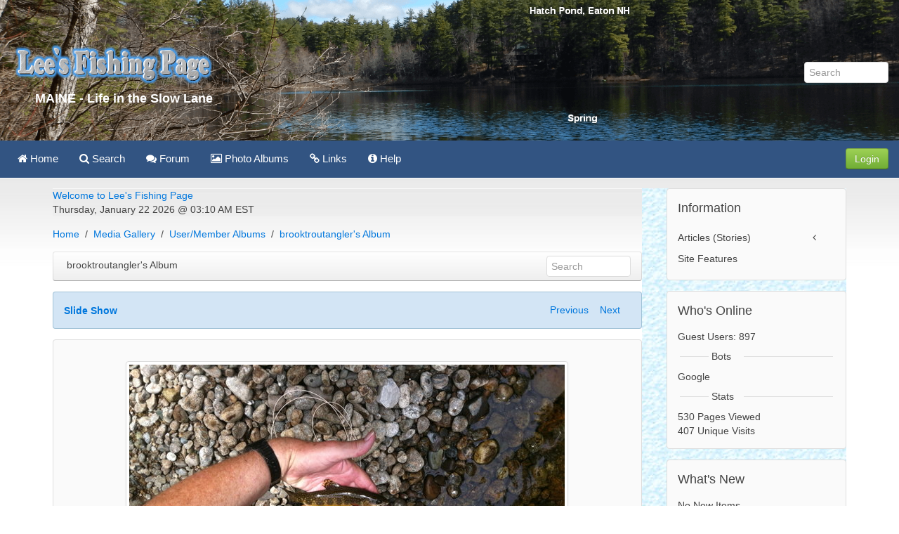

--- FILE ---
content_type: text/html; charset=UTF-8
request_url: http://www.loonsecho.net/lfp/mediagallery/media.php?s=20120802090333577
body_size: 8629
content:
<!DOCTYPE html>
<html lang="en" dir="ltr" class="uk-height-1-1">
<head>
<meta charset="iso-8859-1">
<meta name="viewport" content="width=device-width, initial-scale=1">
<title>MAINE - Life in the Slow Lane - Lee's Fishing Page</title>
<link rel="shortcut icon" href="http://www.loonsecho.net/lfp/layout/cms/images/favicon.ico" type="image/x-icon">
<link rel="apple-touch-icon-precomposed" href="http://www.loonsecho.net/lfp/layout/cms/images/apple-touch-icon.png">
<!--  Load Stylesheets  -->
<link rel="stylesheet" type="text/css" href="http://www.loonsecho.net/lfp/layout/cms/stylecache_.css">
<link rel="home" href="http://www.loonsecho.net/lfp/" title="Home"/>
<link rel="search" href="http://www.loonsecho.net/lfp/search.php" title="Advanced Search"/><!--  Load JavaScript  -->
<script type="text/javascript" src="http://www.loonsecho.net/lfp/layout/cms/jscache_.js"></script>
<!--  Load plugin Header Code  -->

<!-- Bad Behavior 2.0.52 run time: 4.803 ms -->
<script type="text/javascript">
<!--
function bb2_addLoadEvent(e){var t=window.onload;if(typeof window.onload!="function"){window.onload=e}else{window.onload=function(){t();e()}}}bb2_addLoadEvent(function(){for(i=0;i<document.forms.length;i++){if(document.forms[i].method=="post"){var e=document.createElement("input");e.setAttribute("type","hidden");e.name="bb2_screener_";e.value="1769069404 18.191.19.178";document.forms[i].appendChild(e)}}})
// --></script><!-- HTML5 shim and Respond.js IE8 support of HTML5 elements and media queries -->
<!--[if lt IE 9]>
<script src="https://oss.maxcdn.com/html5shiv/3.7.2/html5shiv.min.js"></script>
<script src="https://oss.maxcdn.com/respond/1.4.2/respond.min.js"></script>
<![endif]-->
<!--  end /home/mfxnjunn/public_html/lfp/layout/cms/htmlheader.thtml  -->
<!--  begin /home/mfxnjunn/public_html/lfp/layout/cms/custom/header.thtml  -->
<meta property="og:site_name" content="Lee%27s+Fishing+Page"/>
<meta property="og:locale" content="en_US"/>
<meta property="og:title" content=""/>
<meta property="og:type" content="article"/>
<meta property="og:url" content="http://www.loonsecho.net/lfp/mediagallery/media.php?s=20120802090333577"/>
<meta property="og:image" content="http://www.loonsecho.net/lfp/mediagallery/mediaobjects/disp/2/21071f138a86ed154794fc9232e10a70.jpg"/>
<meta property="og:image:width" content="620"/>
<meta property="og:image:height" content="463"/>
<meta property="og:image:type" content="image/jpeg"/>
<link rel="stylesheet" type="text/css" href="http://www.loonsecho.net/lfp/layout/cms/css/jquery-ui/jquery-ui.min.css"/>
<link rel="canonical" href="http://www.loonsecho.net/lfp/mediagallery/media.php?s=20120802090333577"/>
<style>

</style>
</head>
<body style="overflow-y: scroll;">

	<div class="tm-header uk-hidden-small" >

		<div class="uk-grid uk-height-1-1 uk-cover-background" style="background-image: url(/lfp/layout/cms/images/header-bg.png);">
			<div class="uk-width-3-4">

				<div class="uk-panel uk-vertical-align uk-height-1-1">
					<!--  begin /home/mfxnjunn/public_html/lfp/layout/cms/custom/logo-graphic.thtml  -->
<div class="uk-vertical-align-middle">
	<a class="" href="http://www.loonsecho.net/lfp">
		<img style="height:80px;" class="uk-margin-left" src="http://www.loonsecho.net/lfp/images/logo70024b24.png" title="Lee's Fishing Page" alt="Lee's Fishing Page">
	</a>
	<div class="uk-margin-large-left" style="color:#fff;font-weight:700;font-size:1.3em;">MAINE - Life in the Slow Lane</div>
</div>
<!--  end /home/mfxnjunn/public_html/lfp/layout/cms/custom/logo-graphic.thtml  -->				</div>

			</div>
			<div class="uk-width-1-4 uk-text-right uk-height-1-1">
				<div class="uk-panel uk-vertical-align uk-height-1-1 uk-margin-right">

					<form method="get" action="http://www.loonsecho.net/lfp/search.php" class="uk-form uk-vertical-align-middle uk-search uk-margin-remove uk-display-inline-block" style="padding-top:5px;">
						<input type="search" class="uk-search uk-search-field" placeholder="Search" autocomplete="off" name="query">
						<input type="hidden" name="type" value="all">
						<input type="hidden" name="mode" value="search">
						<input type="hidden" name="results" value="25">
						<div class="uk-dropdown tm-dropdown uk-dropdown-flip uk-dropdown-search"></div>
					</form>

				</div>

			</div>

		</div>
	</div>

<nav class="uk-navbar tm-navbar">

  <!--  horizontal cascading menu template  -->
<ul id="sm-navigation" class="sm sm-uikit uk-navbar-nav tm-navbar-nav uk-hidden-small">
<li>
		<a href="http://www.loonsecho.net/lfp/" >
			<i class="uk-icon uk-icon-home"></i> Home		</a>
	</li>
<li>
		<a href="http://www.loonsecho.net/lfp/search.php" >
			<i class="uk-icon uk-icon-search"></i> Search		</a>
	</li>
<li>
		<a href="http://www.loonsecho.net/lfp/forum/index.php" >
			<i class="uk-icon uk-icon-comments"></i> Forum		</a>
	</li>
<li>
		<a href="http://www.loonsecho.net/lfp/mediagallery/index.php" >
			<i class="uk-icon uk-icon-photo"></i> Photo Albums		</a>
	</li>
<li>
		<a href="http://www.loonsecho.net/lfp/links/index.php" >
			<i class="uk-icon uk-icon-link"></i> Links		</a>
	</li>
<li>
		<a href="http://www.loonsecho.net/lfp/dokuwiki/doku.php?id=start"  target="_blank" >
			<i class="uk-icon uk-icon-info-circle"></i> Help		</a>
	</li>
</ul>
	<script type="text/javascript">
		$(function() {
			$('#sm-navigation').smartmenus({
				showTimeout: 300,
				showFunction: function($ul, complete) { $ul.fadeIn(425, complete); }
			});
		});
	</script>

  <div class="uk-navbar-content uk-navbar-flip uk-hidden-small"><button class="uk-button uk-button-success" type="button" data-uk-modal="{target:'#modalOpen'}">Login</button></div><div id="modalOpen" class="uk-modal"><div class="uk-modal-dialog uk-modal-dialog-medium"><a href="#" class="uk-modal-close uk-close"></a><!--  begin /home/mfxnjunn/public_html/lfp/layout/cms/users/loginform.thtml  -->
<div class="uk-vertical-align uk-text-center">
	<div class="uk-grid uk-vertical-align-middle">
		<div class="uk-width-medium-4-4 uk-margin-small-bottom">
			<!--  begin /home/mfxnjunn/public_html/lfp/layout/cms/blockheader.thtml  -->
<div class="block-box">
    <h2>Log In to Lee's Fishing Page</h2>
<!--  end /home/mfxnjunn/public_html/lfp/layout/cms/blockheader.thtml  -->
			<!--  begin /home/mfxnjunn/public_html/lfp/layout/cms/blockfooter.thtml  -->
</div>
<!--  end /home/mfxnjunn/public_html/lfp/layout/cms/blockfooter.thtml  -->
		</div>
	</div>
	<div class="uk-clearfix"></div>
	<div class="uk-grid uk-vertical-align-middle uk-margin-top-remove">
		<div class="uk-width-medium-4-4">
			<p class="uk-text-bold uk-text-large">Please enter your user name and password below.</p>
			<form id="login" action="http://www.loonsecho.net/lfp/users.php" method="post" class="uk-panel uk-panel-box uk-form uk-align-center" style="max-width:250px;">
				<div class="uk-form-row">
					<input class="uk-width-1-1 uk-form-large" type="text" placeholder="User Name" id="loginname" name="loginname" value="" required autofocus>
				</div>
				<div class="uk-form-row">
					<input class="uk-width-1-1 uk-form-large" type="password" placeholder="Password" name="passwd">
				</div>
												<div class="uk-form-row uk-margin">
					<button type="submit" id="loginbutton" class="uk-width-1-1 uk-button uk-button-primary uk-button-large">Login</button>
				</div>
				<div class="uk-form-row uk-text-small">
					<a class="uk-float-right uk-link uk-link-muted" href="http://www.loonsecho.net/lfp/users.php?mode=getpassword" rel="nofollow">Forgot Password</a><i class="uk-icon-user uk-float-right uk-margin-small-right"></i>
				</div>
       	<div class="uk-form-row uk-text-small">
          <a href="http://www.loonsecho.net/lfp/users.php?mode=getnewtoken" rel="nofollow"></a>
        </div>

			</form>
		</div>
	</div>
	<h2 class="uk-margin-large-top uk-text-center">
		No Account Yet? <a class="uk-link" href="http://www.loonsecho.net/lfp/users.php?mode=new" rel="nofollow">Sign Up!</a>
	</h2>

</div>
<!--  end /home/mfxnjunn/public_html/lfp/layout/cms/users/loginform.thtml  --></div></div>
                <script>
                $('#modalOpen').on({ 'show.uk.modal': function(){ $('#loginname').focus(); }, });
                </script>
                
	<!--  horizontal cascading menu template  -->
<a href="#offcanvas" class="tm-navbar-toggle uk-navbar-toggle uk-visible-small" data-uk-offcanvas></a>
<div id="offcanvas" class="uk-offcanvas">
    <div class="uk-offcanvas-bar tm-navbar-oc">
<ul class="uk-nav uk-nav-side uk-nav-parent-icon uk-width-medium-2-3 uk-nav-offcanvas" data-uk-nav>
   <li>
   <a href="http://www.loonsecho.net/lfp/" >
     <i class="uk-icon uk-icon-home"></i> Home   </a>
  </li>
   <li>
   <a href="http://www.loonsecho.net/lfp/search.php" >
     <i class="uk-icon uk-icon-search"></i> Search   </a>
  </li>
   <li>
   <a href="http://www.loonsecho.net/lfp/forum/index.php" >
     <i class="uk-icon uk-icon-comments"></i> Forum   </a>
  </li>
   <li>
   <a href="http://www.loonsecho.net/lfp/dokuwiki/doku.php?id=start"  target="_blank" >
     <i class="uk-icon uk-icon-info-circle"></i> Help   </a>
  </li>
   <li>
   <a href="http://www.loonsecho.net/lfp/users.php" >
     Login   </a>
  </li>
</ul>
</div>
</div>

  <div class="uk-navbar-flip uk-navbar-flip uk-visible-small">
    <a href="http://www.loonsecho.net/lfp/search.php" class="tm-navbar-toggle uk-navbar-toggle uk-navbar-toggle-alt"></a>
  </div>

		<a style="text-shadow:none;color:#fff;" class="uk-navbar-brand tm-navbar-brand-oc uk-navbar-center uk-visible-small" href="http://www.loonsecho.net/lfp">Lee's Fishing Page</a>

</nav>


<div class="tm-content">
  <div class="uk-container tm-container uk-container-center uk-margin-large-bottom">
    <div class="uk-grid uk-margin-top uk-margin-large-bottom" data-uk-grid-margin>
      <div class="uk-width-medium-3-4">
                 <div class="tm-content">
          <a href="http://www.loonsecho.net/lfp">Welcome to  Lee's Fishing Page</a><br />
          Thursday, January 22 2026 @ 03:10 AM EST        </div>

        
<!--  end /home/mfxnjunn/public_html/lfp/layout/cms/custom/header.thtml  -->
<!--  begin /home/mfxnjunn/private/lfp/plugins/mediagallery/templates/view_image.thtml  -->
<script type="text/javascript">
	//<![CDATA[
	function popitup(url)	{
		newwindow=window.open(url,'name','height=600,width=450,resizable=yes,toolbar=no,location=no,directories=no,status=no,menubar=no,scrollbars=yes');
		if (window.focus) {newwindow.focus()}
		return false;
	}
	//]]>
</script>

<ul class="uk-breadcrumb">
	<li><a href="http://www.loonsecho.net/lfp/index.php">Home</a></li><li><a href="http://www.loonsecho.net/lfp/mediagallery/index.php?page=1">Media Gallery</a></li><li><a href="http://www.loonsecho.net/lfp/mediagallery/album.php?aid=1&amp;sort=0">User/Member Albums</a></li><li><a href="http://www.loonsecho.net/lfp/mediagallery/album.php?aid=169&amp;sort=0&amp;page=1">brooktroutangler's Album</li></a></ul>

<nav class="uk-navbar uk-margin-bottom">
	<div class="uk-navbar-content uk-width-small-3-4 uk-text-truncate">
		<span class="uk-text-truncate">brooktroutangler's Album</span>
	</div>
	<div class="uk-navbar-content uk-navbar-flip uk-width-small-1-4 uk-text-right uk-hidden-small">
		<form method="get" action="http://www.loonsecho.net/lfp/mediagallery/search.php" class="uk-form uk-search uk-margin-remove uk-display-inline-block" style="display: inline-block !important;">
			<input type="search" class="uk-search uk-search-field" placeholder="Search" autocomplete="off" name="keywords">
			<input type="hidden" name="mode" value="search">
			<input type="hidden" name="swhere" value="0">
		</form>
	</div>
</nav>

<div class="uk-panel uk-panel-box uk-panel-box-primary uk-margin-remove">
	<div class="uk-vertical-align-middle"><a href="http://www.loonsecho.net/lfp/mediagallery/fslideshow.php?aid=169&amp;src=orig"><b>Slide Show</b></a>&nbsp;&nbsp;</div>
	<div class="uk-align-right uk-vertical-align-middle uk-margin-right"> <a href="http://www.loonsecho.net/lfp/mediagallery/media.php?f=0&amp;sort=0&amp;s=20120802090453203">Previous</a>&nbsp;&nbsp;&nbsp;&nbsp;<a href="http://www.loonsecho.net/lfp/mediagallery/media.php?f=0&amp;sort=0&amp;s=20120802090252955">Next</a></div>
</div>

<div class="uk-panel uk-panel-box uk-text-center uk-margin-top">
	<div class="uk-align-center">
			</div>
	<div class="uk-thumbnail">
		<a href="javascript:showVideo('http://www.loonsecho.net/lfp/mediagallery/popup.php?s=20120802090333577&amp;sort=0',698,875)">		<img src="http://www.loonsecho.net/lfp/mediagallery/mediaobjects/disp/2/21071f138a86ed154794fc9232e10a70.jpg">
		</a>	</div>
	<div class="uk-thumbnail-caption uk-text-center">
			</div>
</div>

<div class="uk-panel uk-panel-box uk-panel-box-primary uk-margin-top">
	<div class="uk-grid">
		<div class="uk-width-1-4 uk-hidden-small">
			Image 3 of 6			<div>Comments 0<br /></div>
			<div>Views 1212</div>
		</div>
		<div class="uk-width-2-4 uk-text-center">
			<div>Saturday, July 28 2012 @ 12:16 PM EDT</div>
			<div class="uk-hidden-small"><div class="ratingbar"><div id="unit_long20120802090333577"><ul id="unit_ul20120802090333577" class="rating-unit" style="width:150px;"><li class="current-rating" style="width:0px;">Currently 0.00/5</li></ul><span class="static">Rating: <strong> 0.00</strong>/5 (0 votes cast)</span></div></div></div>
			<div><a href="#" onclick="return popitup('http://www.loonsecho.net/lfp/mediagallery/property.php?mid=20120802090333577')">Photo Properties</a></div>
			<div></div>
		</div>
		<div class="uk-width-1-4 uk-text-right">
			<span class="uk-text-bold">Uploaded By:</span>&nbsp;<a href="http://www.loonsecho.net/lfp/users.php?mode=profile&amp;uid=212">brooktroutangler</a>&nbsp;&nbsp;<br/><br/>
						&nbsp;
			<a href="#metadata" data-uk-modal>
				<i class="uk-hidden-small uk-align-right uk-icon-button uk-icon-small uk-icon-info"></i>
			</a>
		</div>
	</div>
</div>


<hr>

<div class="uk-align-right">
	<form class="uk-form" name="jumpbox" action="http://www.loonsecho.net/lfp/mediagallery/album.php" method="get" style="margin:0;padding:0"><div>Jump to:&nbsp;<select name="aid" onchange="forms['jumpbox'].submit()"><option value="213">Video's for All to Enjoy</option>
<option value="216">--Other Video's of Interest</option>
<option value="215">--User Video's</option>
<option value="214">--Lee's Video's</option>
<option value="1">User/Member Albums</option>
<option value="138">--T_Bone's Album</option>
<option value="166">----Conway
</option>
<option value="140">----Random Photos</option>
<option value="139">----My fly fishing adventures</option>
<option value="13">--Mike McKinnon's Album</option>
<option value="108">----Miramichi 2010</option>
<option value="14">--David Veilleux's Album</option>
<option value="130">----Me and the Cup</option>
<option value="71">----Daves Fly Tying</option>
<option value="21">----Daves Fishing Photos</option>
<option value="20">----Black Hills Of South Dakota</option>
<option value="15">----Bighorns</option>
<option value="17">--stephen's Album</option>
<option value="155">----My Paintings</option>
<option value="145">----Story Photos</option>
<option value="137">----Fly Tying</option>
<option value="120">--River Hunter's Album</option>
<option value="121">----Some of my Flies</option>
<option value="36">--Bill Gass's Album</option>
<option value="99">----2010 Pics
</option>
<option value="101">------02 May 2010</option>
<option value="100">------01 May 2010 Trout Fishing Trip
</option>
<option value="76">----Spring Fishing 2009</option>
<option value="78">------Grand Lake Stream</option>
<option value="77">------Big Oromocto Lake
Opening Weekend</option>
<option value="70">----Hunting</option>
<option value="69">----Maguagadavic Camp</option>
<option value="68">----NB Muskie</option>
<option value="65">----NB Fishing</option>
<option value="56">----Flood Pics</option>
<option value="53">----Bill's Fly Tying</option>
<option value="49">----Summer at Harvey Lake, New Brunswick</option>
<option value="47">----Canoe Pictures</option>
<option value="39">----NB Summer Salmon Fishing</option>
<option value="80">------Miramichi Aug 2009
</option>
<option value="38">----NB Spring Salmon Fishing</option>
<option value="40">------Spring Salmon 2007</option>
<option value="37">----Sault Ste Marie</option>
<option value="46">--caddisfly4's Album</option>
<option value="152">----Pacific North West</option>
<option value="126">----Flies and Fly Tying</option>
<option value="122">----Atlantic Salmon Fishing</option>
<option value="104">----Salt Water Fly Fishing</option>
<option value="103">----Mass Fly Fishing</option>
<option value="102">----Farmington River, Conn. </option>
<option value="86">----New Hampshire Flyfishing</option>
<option value="85">----Connecticut River, Pittsburg, NH</option>
<option value="83">----White River, Arkansas </option>
<option value="82">----Ausable River, NY</option>
<option value="81">----Steelhead</option>
<option value="52">--Fish Carva's Album</option>
<option value="177">----Saltwater</option>
<option value="87">----Salmon River 09</option>
<option value="57">--xray's Album</option>
<option value="73">--scott p's Album</option>
<option value="107">--sebastian's Album</option>
<option value="124">--kennebago muddler's Album</option>
<option value="127">----Fly tying</option>
<option value="128">--Ian Roberts's Album</option>
<option value="182">----Deer on the trail</option>
<option value="132">--brk trt's Album</option>
<option value="142">--Ziggyz's Album</option>
<option value="160">----Opening day pond , with lee and k-tbone</option>
<option value="143">----&quot; What A Web We Weave&quot;</option>
<option value="158">--brianbisson's Album</option>
<option value="159">--Ktbone's Album</option>
<option value="193">----Western Maine FF show 2014</option>
<option value="163">----Willard Pond</option>
<option value="161">--Braicd1's Album</option>
<option value="162">----East Outlet trip 2007</option>
<option value="169" selected="selected" >--brooktroutangler's Album</option>
<option value="170">--Kenny L's Album</option>
<option value="171">--TomS's Album</option>
<option value="173">----Wildcat 8/26/2012</option>
<option value="172">----Nezinscot River - Part II</option>
<option value="179">--ValleyFisher's Album</option>
<option value="181">----Bighorn 2007</option>
<option value="176">--Roofish's Album</option>
<option value="183">--Hornberg's Album</option>
<option value="198">----Favorite Fishing Pictures</option>
<option value="195">----Cascade Rainbows</option>
<option value="189">----5/5/2013</option>
<option value="188">----4/29/13</option>
<option value="211">--nh_outdoorguy's Album</option>
<option value="217">--mlowe's Album</option>
<option value="5">Lee's Albums and Photo's</option>
<option value="184">--Fishing close to home</option>
<option value="185">----April 22, 2013</option>
<option value="164">--Paul, Lee and Chris Fish</option>
<option value="156">--Western Maine Fly Fishing Expo</option>
<option value="221">----March 18, 2017</option>
<option value="204">----March 21, 2015</option>
<option value="194">----March 22, 2014</option>
<option value="180">----March 23, 2013</option>
<option value="157">----March 24, 2012</option>
<option value="134">--Ammonoosuc River</option>
<option value="135">----July 26, 2011</option>
<option value="117">--Lee &amp; Brian Duffel Fishing Trips</option>
<option value="165">----July 5, 2012</option>
<option value="119">----Sept. 17, 2007</option>
<option value="118">----Sept. 11, 2010</option>
<option value="115">--Rocky Branch River</option>
<option value="218">----June 19, 2016</option>
<option value="167">----July 22, 2012</option>
<option value="149">----Sept. 17, 2011</option>
<option value="144">----Aug.  19, 2011</option>
<option value="116">----August 1, 2010</option>
<option value="113">--Sawyer River</option>
<option value="191">----July 27, 2013</option>
<option value="114">----July 4, 2010</option>
<option value="109">--Zealand Falls/River</option>
<option value="133">----July 26, 2011</option>
<option value="112">----August 1, 2010</option>
<option value="111">----July 26, 2010</option>
<option value="92">--South River - Effingham NH</option>
<option value="206">----April 30, 2015</option>
<option value="187">----April 27, 2013</option>
<option value="93">----April 24, 2010</option>
<option value="88">--Christmas 2009</option>
<option value="79">--Caddis and Lee Fishing</option>
<option value="6">--Miramichi River Fishing Trips</option>
<option value="8">----Spring 1999</option>
<option value="43">----Spring 2000</option>
<option value="44">----Spring 2001</option>
<option value="45">----Spring 2002</option>
<option value="7">----Fall 2002</option>
<option value="42">----Spring 2003</option>
<option value="10">--Rapid River</option>
<option value="63">--Ellis River, Jackson N.H.</option>
<option value="209">----July 9, 2015</option>
<option value="207">----June 30, 2015</option>
<option value="199">----July 12, 2014</option>
<option value="196">----June 7, 2014</option>
<option value="97">----May 24, 2008</option>
<option value="64">----June 7, 2008</option>
<option value="59">--Falls Pond, Albany N.H.</option>
<option value="98">----May 24, 2008</option>
<option value="58">--Hatch Pond Eaton N.H.</option>
<option value="205">----April 30, 2015</option>
<option value="186">----April 27, 2013</option>
<option value="96">----May 24, 2008</option>
<option value="95">----April 24, 2010</option>
<option value="94">----May 10, 2008</option>
<option value="54">--Alton Bay - Merrymeeting River</option>
<option value="151">----Sept. 25, 2011</option>
<option value="55">----Spring 2008</option>
<option value="48">--Misc. and Friends Photo's</option>
<option value="41">--Winter/Christmas 2007/2008</option>
<option value="30">--Tuckermans Ravine</option>
<option value="29">--Little Ossipee River</option>
<option value="75">----April 25, 2009</option>
<option value="74">----October 20, 2007</option>
<option value="28">--Fall Colors</option>
<option value="24">--Upper Ellis River, Pinkham Notch NH</option>
<option value="66">----July 5, 2008</option>
<option value="33">----October 4, 2007</option>
<option value="32">----July 14, 2007</option>
<option value="19">--Wildcat River Jackson N.H.</option>
<option value="219">----June 19, 2016</option>
<option value="210">----July 9, 2015</option>
<option value="208">----June 30, 2015</option>
<option value="201">----July 24, 2014</option>
<option value="200">----July 12, 2014</option>
<option value="197">----June 7, 2014</option>
<option value="192">----Aug. 15, 2013</option>
<option value="174">----Aug. 25, 2012</option>
<option value="168">----July 28, 2012</option>
<option value="106">----June 2, 2010</option>
<option value="67">----July 5, 2008</option>
<option value="61">----June 7, 2008</option>
<option value="34">----June 30, 2007</option>
<option value="18">--Saco River, North Conway N.H.</option>
<option value="220">----June 19, 2016</option>
<option value="105">----June 2, 2010</option>
<option value="62">----June 7, 2008</option>
<option value="35">----June 30, 2007</option>
</select><button class="uk-button" type="submit" value="go">go</button><input type="hidden" name="page" value="1"/></div></form></div>


<div id="metadata" class="uk-modal">
	<div class="uk-modal-dialog">
		<a class="uk-modal-close uk-close"></a>
		<h3 class="uk-modal-header">Media Properties</h3>
		<table class="uk-table">
			<tr>
				<td>Media ID</td>
				<td>20120802090333577</td>
			</tr>
			<tr>
				<td>Date</td>
				<td>Saturday, July 28 2012 @ 12:16 PM EDT</td>
			</tr>
			<tr>
				<td>Comments</td>
				<td>0<br /></td>
			</tr>
			<tr>
				<td>Views</td>
				<td>1212</td>
			</tr>
			<tr>
				<td>Uploaded By</td>
				<td><a href="http://www.loonsecho.net/lfp/users.php?mode=profile&amp;uid=212">brooktroutangler</a></td>
			</tr>
					</table>
		<div></div>
	</div>
</div>
<!--  JS Functions which will execute only if JS enabled will un-hide the special features that enhance the profile editor  -->
<script type="text/javascript">
	//<![CDATA[
	var el;
	el=document.getElementsByTagName('span');
	for(i=0;i<el.length;i++){
		if(el[i].className == 'jsenabled_show'){
			el[i].style.display = '';
		} else if(el[i].className == 'jsenabled_hide'){
			el[i].style.display = 'none';
		}
	}
	//]]>
</script>
<!--  end /home/mfxnjunn/private/lfp/plugins/mediagallery/templates/view_image.thtml  --> <center><a href="http://www.loonsecho.net/lfp/comment.php?sid=20120802090333577&amp;title=&amp;pid=0&amp;type=mediagallery">Post a comment</a></center><br /><div style="text-align:center;"><a href="http://www.glfusion.org"><img src="http://www.loonsecho.net/lfp/mediagallery/images/powerby_mg.png" alt="" style="border:none;" /></a></div><br /><!--  begin /home/mfxnjunn/public_html/lfp/layout/cms/custom/footer.thtml  -->
<!--  END OF CONTENT AREA  -->
      </div>                              <!--  end of centercolumn  -->
      <!--  begin /home/mfxnjunn/public_html/lfp/layout/cms/leftblocks.thtml  -->
<div class="uk-width-medium-1-4 tm-navigation">
    <div class="uk-panel tm-panel-navigation uk-margin-remove uk-height-1-1">
    <!--  begin /home/mfxnjunn/public_html/lfp/layout/cms/blockheader-left.thtml  -->
<div class="uk-panel uk-panel-box uk-margin-bottom">
<div class="uk-panel-title">Information</div>

<!--  end /home/mfxnjunn/public_html/lfp/layout/cms/blockheader-left.thtml  -->
<!--  vertical cascading template  -->
<ul class="uk-nav uk-nav-side uk-nav-parent-icon uk-width-medium-3-3" data-uk-nav>
    <li class="uk-parent">
         <a class="parent" href="#">
         Articles (Stories)   </a>
  <!--  vertical cascading template  -->
<ul class="uk-nav-sub">
   <li>
   <a href="http://www.loonsecho.net/lfp/index.php?topic=General" >
     General News (50)   </a>
  </li>
   <li>
   <a href="http://www.loonsecho.net/lfp/index.php?topic=FishingStories" >
     Fishing Stories (79)   </a>
  </li>
   <li>
   <a href="http://www.loonsecho.net/lfp/index.php?topic=joel" >
     Ramblings by Joel (20)   </a>
  </li>
   <li>
   <a href="http://www.loonsecho.net/lfp/index.php?topic=valleyangler" >
     Valley Angler (6)   </a>
  </li>
   <li>
   <a href="http://www.loonsecho.net/lfp/index.php?topic=influences" >
     Influences (5)   </a>
  </li>
   <li>
   <a href="http://www.loonsecho.net/lfp/index.php?topic=Fly_Hatches" >
     Fly Hatches (7)   </a>
  </li>
   <li>
   <a href="http://www.loonsecho.net/lfp/index.php?topic=FishingTechnique" >
     Fishing Technigues (30)   </a>
  </li>
   <li>
   <a href="http://www.loonsecho.net/lfp/index.php?topic=rod-reel" >
     Rods - Reels and Accessories (2)   </a>
  </li>
   <li>
   <a href="http://www.loonsecho.net/lfp/index.php?topic=equip_man" >
     Equipment Maintainence (2)   </a>
  </li>
   <li>
   <a href="http://www.loonsecho.net/lfp/index.php?topic=LittleOssipeeRiver" >
     Little Ossipee River (0)   </a>
  </li>
   <li>
   <a href="http://www.loonsecho.net/lfp/index.php?topic=Announce" >
     Announcements (6)   </a>
  </li>
</ul>
  </li>
   <li>
   <a href="http://www.loonsecho.net/lfp/page.php/20080110160631212" >
     Site Features   </a>
  </li>
</ul>
<!--  begin /home/mfxnjunn/public_html/lfp/layout/cms/blockfooter-left.thtml  -->
</div>
<!--  end /home/mfxnjunn/public_html/lfp/layout/cms/blockfooter-left.thtml  -->
<!--  begin /home/mfxnjunn/public_html/lfp/layout/cms/blockheader-left.thtml  -->
<div class="uk-panel uk-panel-box uk-margin-bottom">
<div class="uk-panel-title">Who's Online</div>

<!--  end /home/mfxnjunn/public_html/lfp/layout/cms/blockheader-left.thtml  -->
Guest Users: 897<br/><table width='100%'><tr><td width='20%'><hr/></td>
                <td style="white-space:nowrap;">Bots</td>
                <td width='60%'><hr/></td></tr></table>Google<br/><table width='100%'><tr><td width='20%'><hr/></td>
                    <td style="white-space:nowrap;">Stats</td>
                    <td width='60%'><hr/></td></tr></table>530 Pages Viewed<br/>407 Unique Visits<br/><!--  begin /home/mfxnjunn/public_html/lfp/layout/cms/blockfooter-left.thtml  -->
</div>
<!--  end /home/mfxnjunn/public_html/lfp/layout/cms/blockfooter-left.thtml  -->
<!--  begin /home/mfxnjunn/public_html/lfp/layout/cms/blocks/whatsnew.thtml  -->
<!--  begin /home/mfxnjunn/public_html/lfp/layout/cms/blockheader-left.thtml  -->
<div class="uk-panel uk-panel-box uk-margin-bottom">
<div class="uk-panel-title">What's New</div>

<!--  end /home/mfxnjunn/public_html/lfp/layout/cms/blockheader-left.thtml  -->
No New Items<!--  begin /home/mfxnjunn/public_html/lfp/layout/cms/blockfooter-left.thtml  -->
</div>
<!--  end /home/mfxnjunn/public_html/lfp/layout/cms/blockfooter-left.thtml  -->
<!--  end /home/mfxnjunn/public_html/lfp/layout/cms/blocks/whatsnew.thtml  --><!--  begin /home/mfxnjunn/public_html/lfp/layout/cms/blockheader-left.thtml  -->
<div class="uk-panel uk-panel-box uk-margin-bottom">
<div class="uk-panel-title">Random Image</div>

<!--  end /home/mfxnjunn/public_html/lfp/layout/cms/blockheader-left.thtml  -->
<!--  begin /home/mfxnjunn/private/lfp/plugins/mediagallery/templates/random_block.thtml  -->
<a class="" href="http://www.loonsecho.net/lfp/mediagallery/media.php?s=20101026135226829">
	<img src="http://www.loonsecho.net/lfp/mediagallery/mediaobjects/tn/f/f38317571b32b5a59965424368101346.jpg" class="uk-thumbnail uk-align-center">
</a>
<div class="uk-text-small uk-text-center">
	The Great Place.</div>
<div class="uk-text-muted uk-text-center">
	<a href="http://www.loonsecho.net/lfp/mediagallery/album.php?aid=124&amp;s=20101026135226829#20101026135226829">
		Browse Album	</a>
</div>
<!--  end /home/mfxnjunn/private/lfp/plugins/mediagallery/templates/random_block.thtml  -->
<!--  begin /home/mfxnjunn/public_html/lfp/layout/cms/blockfooter-left.thtml  -->
</div>
<!--  end /home/mfxnjunn/public_html/lfp/layout/cms/blockfooter-left.thtml  -->
<!--  begin /home/mfxnjunn/public_html/lfp/layout/cms/blockheader-left.thtml  -->
<div class="uk-panel uk-panel-box uk-margin-bottom">
<div class="uk-panel-title">Anglers Moto</div>

<!--  end /home/mfxnjunn/public_html/lfp/layout/cms/blockheader-left.thtml  -->
<p><!--  begin /home/mfxnjunn/private/lfp/plugins/mediagallery/templates/autotag.thtml  -->
<div class="uk-thumbnail   ">
<a href="http://www.loonsecho.net/lfp/mediagallery/mediaobjects/disp/8/88fef6dc0c363b715e1a160a9f04e486.jpg"
			  rel="lightbox" data-uk-lightbox
		>
<img src="http://www.loonsecho.net/lfp/mediagallery/mediaobjects/disp/8/88fef6dc0c363b715e1a160a9f04e486.jpg" height="337px" width="244px">
</a>
    <div class="uk-thumbnail-caption">
   	Anglers Moto   	</div>
</div>
<!--  end /home/mfxnjunn/private/lfp/plugins/mediagallery/templates/autotag.thtml  -->
</p>

<p style="text-align: center;">Left Click to see full size in a LightBox</p>

<!--  begin /home/mfxnjunn/public_html/lfp/layout/cms/blockfooter-left.thtml  -->
</div>
<!--  end /home/mfxnjunn/public_html/lfp/layout/cms/blockfooter-left.thtml  -->
<!--  begin /home/mfxnjunn/public_html/lfp/layout/cms/blockheader-left.thtml  -->
<div class="uk-panel uk-panel-box uk-margin-bottom">
<div class="uk-panel-title">Holidays/Special Days/Birthdays</div>

<!--  end /home/mfxnjunn/public_html/lfp/layout/cms/blockheader-left.thtml  -->
There are no Upcoming Holidays, Special Days or Birthdays<!--  begin /home/mfxnjunn/public_html/lfp/layout/cms/blockfooter-left.thtml  -->
</div>
<!--  end /home/mfxnjunn/public_html/lfp/layout/cms/blockfooter-left.thtml  -->
</div>
</div>
<!--  end /home/mfxnjunn/public_html/lfp/layout/cms/leftblocks.thtml  -->
    </div>                                <!--  end of uk-grid  -->
  </div>                                  <!--  end of uk-container  -->
</div>                                    <!-- end of tm-content  -->

<a href="#top" data-uk-smooth-scroll>
  <p id="scroll-to-top" style="display:none;">
    <i class="uk-icon-chevron-up"></i>
  </p>
</a>

<div id="tm-footer">
  <div id="tm-block-bottom" class="uk-clearfix">
    <!--  begin /home/mfxnjunn/public_html/lfp/layout/cms/rightblocks.thtml  -->
<div class="uk-container tm-container-extra uk-container-center">
	<div class="uk-grid uk-grid-match uk-grid-width-small-1-2 uk-grid-width-medium-1-3 uk-grid-width-large-1-4"  data-uk-grid-match="{target:'.uk-panel',row:false}" data-uk-grid-margin="">
		<!--  begin /home/mfxnjunn/public_html/lfp/layout/cms/blockheader-right.thtml  -->
    <div class="">
      <div class="uk-panel tm-bottom-block">
        <h3 class="uk-panel-title">Site Related Links</h3>

<!--  end /home/mfxnjunn/public_html/lfp/layout/cms/blockheader-right.thtml  -->
<p><a href="http://totalchoicehosting.com" target="_blank">Site Hosted By</a>&nbsp;Total Choice Hosting<br />
<a href="http://www.loonsecho.net/le/" target="_blank">Site Designed By</a> Loon&#39;s Echo<br />
<a href="http://www.loonsecho.net/lfp/page.php/privacy-policy">Privacy Policy</a><br />
<a href="http://www.loonsecho.net/lfp/page.php/terms-of-use">Terms of Use</a><br />
<a href="http://www.loonsecho.net/lfp/stats.php">Site Stats</a></p>

<!--  begin /home/mfxnjunn/public_html/lfp/layout/cms/blockfooter-right.thtml  -->
     </div>
    </div>
<!--  end /home/mfxnjunn/public_html/lfp/layout/cms/blockfooter-right.thtml  -->
<!--  begin /home/mfxnjunn/public_html/lfp/layout/cms/blockheader-right.thtml  -->
    <div class="">
      <div class="uk-panel tm-bottom-block">
        <h3 class="uk-panel-title">OnLine Magazines</h3>

<!--  end /home/mfxnjunn/public_html/lfp/layout/cms/blockheader-right.thtml  -->
<p><a href="http://www.catchmagazine.net/" target="_blank">Catch Magazine</a>&nbsp;<br />
<a href="http://www.flyfishamerica.com/" target="_blank">Fly Fish America</a>&nbsp;<br />
<a href="http://atightloop.com/" target="_blank">Tight Loop</a>&nbsp;</p>



<p>&nbsp;</p>

<!--  begin /home/mfxnjunn/public_html/lfp/layout/cms/blockfooter-right.thtml  -->
     </div>
    </div>
<!--  end /home/mfxnjunn/public_html/lfp/layout/cms/blockfooter-right.thtml  -->
<!--  begin /home/mfxnjunn/public_html/lfp/layout/cms/blockheader-right.thtml  -->
    <div class="">
      <div class="uk-panel tm-bottom-block">
        <h3 class="uk-panel-title">Current Stocking Reports</h3>

<!--  end /home/mfxnjunn/public_html/lfp/layout/cms/blockheader-right.thtml  -->
<p><a href="http://www.wildlife.state.nh.us/fishing/trout-stocking.html" target="_blank">New Hampshire Stocking List</a>&nbsp;<br />
<a href="http://www.maine.gov/ifw/fishing-boating/fishing/fishing-resources/fish-stocking-report.html" target="_blank">Maine Stocking List</a></p>

<!--  begin /home/mfxnjunn/public_html/lfp/layout/cms/blockfooter-right.thtml  -->
     </div>
    </div>
<!--  end /home/mfxnjunn/public_html/lfp/layout/cms/blockfooter-right.thtml  -->
<!--  begin /home/mfxnjunn/public_html/lfp/layout/cms/blockheader-right.thtml  -->
    <div class="">
      <div class="uk-panel tm-bottom-block">
        <h3 class="uk-panel-title">Useful Links</h3>

<!--  end /home/mfxnjunn/public_html/lfp/layout/cms/blockheader-right.thtml  -->
<p><a href="http://www.genebahr.com" target="_blank">Gene Bahr</a>&nbsp;Fish Carver Artist<br />
<a href="http://www.onepfoot.com" target="_blank">OnePfoot</a>&nbsp;Replacement Parts for &nbsp; &nbsp; &nbsp; &nbsp; &nbsp; Pflueger Reels<br />
<a href="http://www.flyfishinginnh.com" target="_blank">Fly Fishing in New Hampshire</a>&nbsp;Web Site<br />
<a href="http://www.flyfishinginmaine.com/" target="_blank">Fly Fishing in Maine</a>&nbsp;Web Site</p>

<!--  begin /home/mfxnjunn/public_html/lfp/layout/cms/blockfooter-right.thtml  -->
     </div>
    </div>
<!--  end /home/mfxnjunn/public_html/lfp/layout/cms/blockfooter-right.thtml  -->
<!--  begin /home/mfxnjunn/public_html/lfp/layout/cms/blockheader-right.thtml  -->
    <div class="">
      <div class="uk-panel tm-bottom-block">
        <h3 class="uk-panel-title">River Flows</h3>

<!--  end /home/mfxnjunn/public_html/lfp/layout/cms/blockheader-right.thtml  -->
<p><span style="font-size:14px;"><a href="http://waterdata.usgs.gov/me/nwis/current/?type=flow" target="_blank">Maine</a>&nbsp;<br />
<a href="http://waterdata.usgs.gov/nh/nwis/current/?type=flow" target="_blank">New Hampshire &amp; Vermont</a></span></p>
<!--  begin /home/mfxnjunn/public_html/lfp/layout/cms/blockfooter-right.thtml  -->
     </div>
    </div>
<!--  end /home/mfxnjunn/public_html/lfp/layout/cms/blockfooter-right.thtml  -->
	</div>
</div>
<!--  end /home/mfxnjunn/public_html/lfp/layout/cms/rightblocks.thtml  -->
  </div>

  <div id="tm-block-footer" class="uk-clearfix uk-text-center uk-align-center uk-margin-bottom-remove">
    <div class="uk-margin-top uk-margin-bottom">
      Copyright &copy; 2007  - 2026 Lee's Fishing Page      <br>Driven By <a href="http://www.glfusion.org/" target="_blank">glFusion CMS</a>
    </div>
  </div>
</div>
<script type="text/javascript" src="http://www.loonsecho.net/lfp/layout/cms/js/footer.js"></script></body>
</html>
<!--  end /home/mfxnjunn/public_html/lfp/layout/cms/custom/footer.thtml  -->
